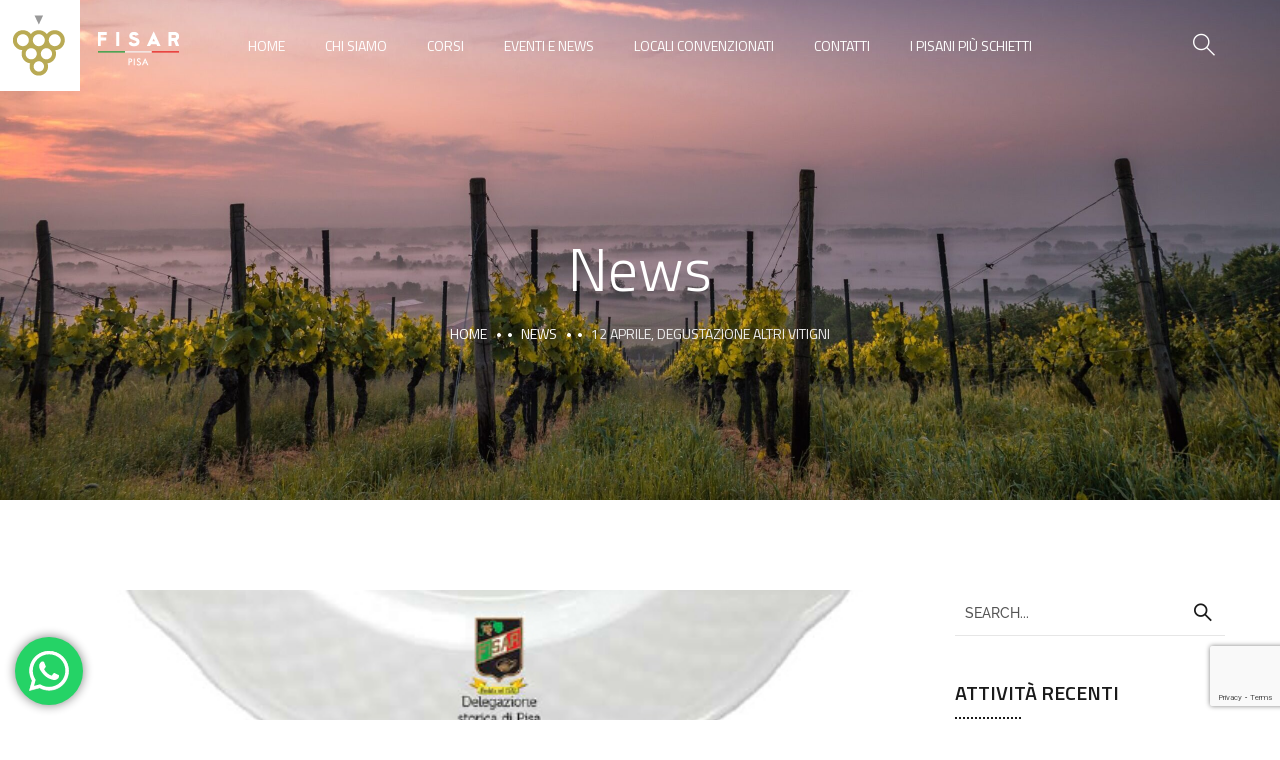

--- FILE ---
content_type: text/html; charset=utf-8
request_url: https://www.google.com/recaptcha/api2/anchor?ar=1&k=6LdkOT8aAAAAAG1rzal9WrlasbtncusDA_FTWcRb&co=aHR0cHM6Ly93d3cuZmlzYXJwaXNhLml0OjQ0Mw..&hl=en&v=PoyoqOPhxBO7pBk68S4YbpHZ&size=invisible&anchor-ms=20000&execute-ms=30000&cb=9pny5w2l1zk9
body_size: 48852
content:
<!DOCTYPE HTML><html dir="ltr" lang="en"><head><meta http-equiv="Content-Type" content="text/html; charset=UTF-8">
<meta http-equiv="X-UA-Compatible" content="IE=edge">
<title>reCAPTCHA</title>
<style type="text/css">
/* cyrillic-ext */
@font-face {
  font-family: 'Roboto';
  font-style: normal;
  font-weight: 400;
  font-stretch: 100%;
  src: url(//fonts.gstatic.com/s/roboto/v48/KFO7CnqEu92Fr1ME7kSn66aGLdTylUAMa3GUBHMdazTgWw.woff2) format('woff2');
  unicode-range: U+0460-052F, U+1C80-1C8A, U+20B4, U+2DE0-2DFF, U+A640-A69F, U+FE2E-FE2F;
}
/* cyrillic */
@font-face {
  font-family: 'Roboto';
  font-style: normal;
  font-weight: 400;
  font-stretch: 100%;
  src: url(//fonts.gstatic.com/s/roboto/v48/KFO7CnqEu92Fr1ME7kSn66aGLdTylUAMa3iUBHMdazTgWw.woff2) format('woff2');
  unicode-range: U+0301, U+0400-045F, U+0490-0491, U+04B0-04B1, U+2116;
}
/* greek-ext */
@font-face {
  font-family: 'Roboto';
  font-style: normal;
  font-weight: 400;
  font-stretch: 100%;
  src: url(//fonts.gstatic.com/s/roboto/v48/KFO7CnqEu92Fr1ME7kSn66aGLdTylUAMa3CUBHMdazTgWw.woff2) format('woff2');
  unicode-range: U+1F00-1FFF;
}
/* greek */
@font-face {
  font-family: 'Roboto';
  font-style: normal;
  font-weight: 400;
  font-stretch: 100%;
  src: url(//fonts.gstatic.com/s/roboto/v48/KFO7CnqEu92Fr1ME7kSn66aGLdTylUAMa3-UBHMdazTgWw.woff2) format('woff2');
  unicode-range: U+0370-0377, U+037A-037F, U+0384-038A, U+038C, U+038E-03A1, U+03A3-03FF;
}
/* math */
@font-face {
  font-family: 'Roboto';
  font-style: normal;
  font-weight: 400;
  font-stretch: 100%;
  src: url(//fonts.gstatic.com/s/roboto/v48/KFO7CnqEu92Fr1ME7kSn66aGLdTylUAMawCUBHMdazTgWw.woff2) format('woff2');
  unicode-range: U+0302-0303, U+0305, U+0307-0308, U+0310, U+0312, U+0315, U+031A, U+0326-0327, U+032C, U+032F-0330, U+0332-0333, U+0338, U+033A, U+0346, U+034D, U+0391-03A1, U+03A3-03A9, U+03B1-03C9, U+03D1, U+03D5-03D6, U+03F0-03F1, U+03F4-03F5, U+2016-2017, U+2034-2038, U+203C, U+2040, U+2043, U+2047, U+2050, U+2057, U+205F, U+2070-2071, U+2074-208E, U+2090-209C, U+20D0-20DC, U+20E1, U+20E5-20EF, U+2100-2112, U+2114-2115, U+2117-2121, U+2123-214F, U+2190, U+2192, U+2194-21AE, U+21B0-21E5, U+21F1-21F2, U+21F4-2211, U+2213-2214, U+2216-22FF, U+2308-230B, U+2310, U+2319, U+231C-2321, U+2336-237A, U+237C, U+2395, U+239B-23B7, U+23D0, U+23DC-23E1, U+2474-2475, U+25AF, U+25B3, U+25B7, U+25BD, U+25C1, U+25CA, U+25CC, U+25FB, U+266D-266F, U+27C0-27FF, U+2900-2AFF, U+2B0E-2B11, U+2B30-2B4C, U+2BFE, U+3030, U+FF5B, U+FF5D, U+1D400-1D7FF, U+1EE00-1EEFF;
}
/* symbols */
@font-face {
  font-family: 'Roboto';
  font-style: normal;
  font-weight: 400;
  font-stretch: 100%;
  src: url(//fonts.gstatic.com/s/roboto/v48/KFO7CnqEu92Fr1ME7kSn66aGLdTylUAMaxKUBHMdazTgWw.woff2) format('woff2');
  unicode-range: U+0001-000C, U+000E-001F, U+007F-009F, U+20DD-20E0, U+20E2-20E4, U+2150-218F, U+2190, U+2192, U+2194-2199, U+21AF, U+21E6-21F0, U+21F3, U+2218-2219, U+2299, U+22C4-22C6, U+2300-243F, U+2440-244A, U+2460-24FF, U+25A0-27BF, U+2800-28FF, U+2921-2922, U+2981, U+29BF, U+29EB, U+2B00-2BFF, U+4DC0-4DFF, U+FFF9-FFFB, U+10140-1018E, U+10190-1019C, U+101A0, U+101D0-101FD, U+102E0-102FB, U+10E60-10E7E, U+1D2C0-1D2D3, U+1D2E0-1D37F, U+1F000-1F0FF, U+1F100-1F1AD, U+1F1E6-1F1FF, U+1F30D-1F30F, U+1F315, U+1F31C, U+1F31E, U+1F320-1F32C, U+1F336, U+1F378, U+1F37D, U+1F382, U+1F393-1F39F, U+1F3A7-1F3A8, U+1F3AC-1F3AF, U+1F3C2, U+1F3C4-1F3C6, U+1F3CA-1F3CE, U+1F3D4-1F3E0, U+1F3ED, U+1F3F1-1F3F3, U+1F3F5-1F3F7, U+1F408, U+1F415, U+1F41F, U+1F426, U+1F43F, U+1F441-1F442, U+1F444, U+1F446-1F449, U+1F44C-1F44E, U+1F453, U+1F46A, U+1F47D, U+1F4A3, U+1F4B0, U+1F4B3, U+1F4B9, U+1F4BB, U+1F4BF, U+1F4C8-1F4CB, U+1F4D6, U+1F4DA, U+1F4DF, U+1F4E3-1F4E6, U+1F4EA-1F4ED, U+1F4F7, U+1F4F9-1F4FB, U+1F4FD-1F4FE, U+1F503, U+1F507-1F50B, U+1F50D, U+1F512-1F513, U+1F53E-1F54A, U+1F54F-1F5FA, U+1F610, U+1F650-1F67F, U+1F687, U+1F68D, U+1F691, U+1F694, U+1F698, U+1F6AD, U+1F6B2, U+1F6B9-1F6BA, U+1F6BC, U+1F6C6-1F6CF, U+1F6D3-1F6D7, U+1F6E0-1F6EA, U+1F6F0-1F6F3, U+1F6F7-1F6FC, U+1F700-1F7FF, U+1F800-1F80B, U+1F810-1F847, U+1F850-1F859, U+1F860-1F887, U+1F890-1F8AD, U+1F8B0-1F8BB, U+1F8C0-1F8C1, U+1F900-1F90B, U+1F93B, U+1F946, U+1F984, U+1F996, U+1F9E9, U+1FA00-1FA6F, U+1FA70-1FA7C, U+1FA80-1FA89, U+1FA8F-1FAC6, U+1FACE-1FADC, U+1FADF-1FAE9, U+1FAF0-1FAF8, U+1FB00-1FBFF;
}
/* vietnamese */
@font-face {
  font-family: 'Roboto';
  font-style: normal;
  font-weight: 400;
  font-stretch: 100%;
  src: url(//fonts.gstatic.com/s/roboto/v48/KFO7CnqEu92Fr1ME7kSn66aGLdTylUAMa3OUBHMdazTgWw.woff2) format('woff2');
  unicode-range: U+0102-0103, U+0110-0111, U+0128-0129, U+0168-0169, U+01A0-01A1, U+01AF-01B0, U+0300-0301, U+0303-0304, U+0308-0309, U+0323, U+0329, U+1EA0-1EF9, U+20AB;
}
/* latin-ext */
@font-face {
  font-family: 'Roboto';
  font-style: normal;
  font-weight: 400;
  font-stretch: 100%;
  src: url(//fonts.gstatic.com/s/roboto/v48/KFO7CnqEu92Fr1ME7kSn66aGLdTylUAMa3KUBHMdazTgWw.woff2) format('woff2');
  unicode-range: U+0100-02BA, U+02BD-02C5, U+02C7-02CC, U+02CE-02D7, U+02DD-02FF, U+0304, U+0308, U+0329, U+1D00-1DBF, U+1E00-1E9F, U+1EF2-1EFF, U+2020, U+20A0-20AB, U+20AD-20C0, U+2113, U+2C60-2C7F, U+A720-A7FF;
}
/* latin */
@font-face {
  font-family: 'Roboto';
  font-style: normal;
  font-weight: 400;
  font-stretch: 100%;
  src: url(//fonts.gstatic.com/s/roboto/v48/KFO7CnqEu92Fr1ME7kSn66aGLdTylUAMa3yUBHMdazQ.woff2) format('woff2');
  unicode-range: U+0000-00FF, U+0131, U+0152-0153, U+02BB-02BC, U+02C6, U+02DA, U+02DC, U+0304, U+0308, U+0329, U+2000-206F, U+20AC, U+2122, U+2191, U+2193, U+2212, U+2215, U+FEFF, U+FFFD;
}
/* cyrillic-ext */
@font-face {
  font-family: 'Roboto';
  font-style: normal;
  font-weight: 500;
  font-stretch: 100%;
  src: url(//fonts.gstatic.com/s/roboto/v48/KFO7CnqEu92Fr1ME7kSn66aGLdTylUAMa3GUBHMdazTgWw.woff2) format('woff2');
  unicode-range: U+0460-052F, U+1C80-1C8A, U+20B4, U+2DE0-2DFF, U+A640-A69F, U+FE2E-FE2F;
}
/* cyrillic */
@font-face {
  font-family: 'Roboto';
  font-style: normal;
  font-weight: 500;
  font-stretch: 100%;
  src: url(//fonts.gstatic.com/s/roboto/v48/KFO7CnqEu92Fr1ME7kSn66aGLdTylUAMa3iUBHMdazTgWw.woff2) format('woff2');
  unicode-range: U+0301, U+0400-045F, U+0490-0491, U+04B0-04B1, U+2116;
}
/* greek-ext */
@font-face {
  font-family: 'Roboto';
  font-style: normal;
  font-weight: 500;
  font-stretch: 100%;
  src: url(//fonts.gstatic.com/s/roboto/v48/KFO7CnqEu92Fr1ME7kSn66aGLdTylUAMa3CUBHMdazTgWw.woff2) format('woff2');
  unicode-range: U+1F00-1FFF;
}
/* greek */
@font-face {
  font-family: 'Roboto';
  font-style: normal;
  font-weight: 500;
  font-stretch: 100%;
  src: url(//fonts.gstatic.com/s/roboto/v48/KFO7CnqEu92Fr1ME7kSn66aGLdTylUAMa3-UBHMdazTgWw.woff2) format('woff2');
  unicode-range: U+0370-0377, U+037A-037F, U+0384-038A, U+038C, U+038E-03A1, U+03A3-03FF;
}
/* math */
@font-face {
  font-family: 'Roboto';
  font-style: normal;
  font-weight: 500;
  font-stretch: 100%;
  src: url(//fonts.gstatic.com/s/roboto/v48/KFO7CnqEu92Fr1ME7kSn66aGLdTylUAMawCUBHMdazTgWw.woff2) format('woff2');
  unicode-range: U+0302-0303, U+0305, U+0307-0308, U+0310, U+0312, U+0315, U+031A, U+0326-0327, U+032C, U+032F-0330, U+0332-0333, U+0338, U+033A, U+0346, U+034D, U+0391-03A1, U+03A3-03A9, U+03B1-03C9, U+03D1, U+03D5-03D6, U+03F0-03F1, U+03F4-03F5, U+2016-2017, U+2034-2038, U+203C, U+2040, U+2043, U+2047, U+2050, U+2057, U+205F, U+2070-2071, U+2074-208E, U+2090-209C, U+20D0-20DC, U+20E1, U+20E5-20EF, U+2100-2112, U+2114-2115, U+2117-2121, U+2123-214F, U+2190, U+2192, U+2194-21AE, U+21B0-21E5, U+21F1-21F2, U+21F4-2211, U+2213-2214, U+2216-22FF, U+2308-230B, U+2310, U+2319, U+231C-2321, U+2336-237A, U+237C, U+2395, U+239B-23B7, U+23D0, U+23DC-23E1, U+2474-2475, U+25AF, U+25B3, U+25B7, U+25BD, U+25C1, U+25CA, U+25CC, U+25FB, U+266D-266F, U+27C0-27FF, U+2900-2AFF, U+2B0E-2B11, U+2B30-2B4C, U+2BFE, U+3030, U+FF5B, U+FF5D, U+1D400-1D7FF, U+1EE00-1EEFF;
}
/* symbols */
@font-face {
  font-family: 'Roboto';
  font-style: normal;
  font-weight: 500;
  font-stretch: 100%;
  src: url(//fonts.gstatic.com/s/roboto/v48/KFO7CnqEu92Fr1ME7kSn66aGLdTylUAMaxKUBHMdazTgWw.woff2) format('woff2');
  unicode-range: U+0001-000C, U+000E-001F, U+007F-009F, U+20DD-20E0, U+20E2-20E4, U+2150-218F, U+2190, U+2192, U+2194-2199, U+21AF, U+21E6-21F0, U+21F3, U+2218-2219, U+2299, U+22C4-22C6, U+2300-243F, U+2440-244A, U+2460-24FF, U+25A0-27BF, U+2800-28FF, U+2921-2922, U+2981, U+29BF, U+29EB, U+2B00-2BFF, U+4DC0-4DFF, U+FFF9-FFFB, U+10140-1018E, U+10190-1019C, U+101A0, U+101D0-101FD, U+102E0-102FB, U+10E60-10E7E, U+1D2C0-1D2D3, U+1D2E0-1D37F, U+1F000-1F0FF, U+1F100-1F1AD, U+1F1E6-1F1FF, U+1F30D-1F30F, U+1F315, U+1F31C, U+1F31E, U+1F320-1F32C, U+1F336, U+1F378, U+1F37D, U+1F382, U+1F393-1F39F, U+1F3A7-1F3A8, U+1F3AC-1F3AF, U+1F3C2, U+1F3C4-1F3C6, U+1F3CA-1F3CE, U+1F3D4-1F3E0, U+1F3ED, U+1F3F1-1F3F3, U+1F3F5-1F3F7, U+1F408, U+1F415, U+1F41F, U+1F426, U+1F43F, U+1F441-1F442, U+1F444, U+1F446-1F449, U+1F44C-1F44E, U+1F453, U+1F46A, U+1F47D, U+1F4A3, U+1F4B0, U+1F4B3, U+1F4B9, U+1F4BB, U+1F4BF, U+1F4C8-1F4CB, U+1F4D6, U+1F4DA, U+1F4DF, U+1F4E3-1F4E6, U+1F4EA-1F4ED, U+1F4F7, U+1F4F9-1F4FB, U+1F4FD-1F4FE, U+1F503, U+1F507-1F50B, U+1F50D, U+1F512-1F513, U+1F53E-1F54A, U+1F54F-1F5FA, U+1F610, U+1F650-1F67F, U+1F687, U+1F68D, U+1F691, U+1F694, U+1F698, U+1F6AD, U+1F6B2, U+1F6B9-1F6BA, U+1F6BC, U+1F6C6-1F6CF, U+1F6D3-1F6D7, U+1F6E0-1F6EA, U+1F6F0-1F6F3, U+1F6F7-1F6FC, U+1F700-1F7FF, U+1F800-1F80B, U+1F810-1F847, U+1F850-1F859, U+1F860-1F887, U+1F890-1F8AD, U+1F8B0-1F8BB, U+1F8C0-1F8C1, U+1F900-1F90B, U+1F93B, U+1F946, U+1F984, U+1F996, U+1F9E9, U+1FA00-1FA6F, U+1FA70-1FA7C, U+1FA80-1FA89, U+1FA8F-1FAC6, U+1FACE-1FADC, U+1FADF-1FAE9, U+1FAF0-1FAF8, U+1FB00-1FBFF;
}
/* vietnamese */
@font-face {
  font-family: 'Roboto';
  font-style: normal;
  font-weight: 500;
  font-stretch: 100%;
  src: url(//fonts.gstatic.com/s/roboto/v48/KFO7CnqEu92Fr1ME7kSn66aGLdTylUAMa3OUBHMdazTgWw.woff2) format('woff2');
  unicode-range: U+0102-0103, U+0110-0111, U+0128-0129, U+0168-0169, U+01A0-01A1, U+01AF-01B0, U+0300-0301, U+0303-0304, U+0308-0309, U+0323, U+0329, U+1EA0-1EF9, U+20AB;
}
/* latin-ext */
@font-face {
  font-family: 'Roboto';
  font-style: normal;
  font-weight: 500;
  font-stretch: 100%;
  src: url(//fonts.gstatic.com/s/roboto/v48/KFO7CnqEu92Fr1ME7kSn66aGLdTylUAMa3KUBHMdazTgWw.woff2) format('woff2');
  unicode-range: U+0100-02BA, U+02BD-02C5, U+02C7-02CC, U+02CE-02D7, U+02DD-02FF, U+0304, U+0308, U+0329, U+1D00-1DBF, U+1E00-1E9F, U+1EF2-1EFF, U+2020, U+20A0-20AB, U+20AD-20C0, U+2113, U+2C60-2C7F, U+A720-A7FF;
}
/* latin */
@font-face {
  font-family: 'Roboto';
  font-style: normal;
  font-weight: 500;
  font-stretch: 100%;
  src: url(//fonts.gstatic.com/s/roboto/v48/KFO7CnqEu92Fr1ME7kSn66aGLdTylUAMa3yUBHMdazQ.woff2) format('woff2');
  unicode-range: U+0000-00FF, U+0131, U+0152-0153, U+02BB-02BC, U+02C6, U+02DA, U+02DC, U+0304, U+0308, U+0329, U+2000-206F, U+20AC, U+2122, U+2191, U+2193, U+2212, U+2215, U+FEFF, U+FFFD;
}
/* cyrillic-ext */
@font-face {
  font-family: 'Roboto';
  font-style: normal;
  font-weight: 900;
  font-stretch: 100%;
  src: url(//fonts.gstatic.com/s/roboto/v48/KFO7CnqEu92Fr1ME7kSn66aGLdTylUAMa3GUBHMdazTgWw.woff2) format('woff2');
  unicode-range: U+0460-052F, U+1C80-1C8A, U+20B4, U+2DE0-2DFF, U+A640-A69F, U+FE2E-FE2F;
}
/* cyrillic */
@font-face {
  font-family: 'Roboto';
  font-style: normal;
  font-weight: 900;
  font-stretch: 100%;
  src: url(//fonts.gstatic.com/s/roboto/v48/KFO7CnqEu92Fr1ME7kSn66aGLdTylUAMa3iUBHMdazTgWw.woff2) format('woff2');
  unicode-range: U+0301, U+0400-045F, U+0490-0491, U+04B0-04B1, U+2116;
}
/* greek-ext */
@font-face {
  font-family: 'Roboto';
  font-style: normal;
  font-weight: 900;
  font-stretch: 100%;
  src: url(//fonts.gstatic.com/s/roboto/v48/KFO7CnqEu92Fr1ME7kSn66aGLdTylUAMa3CUBHMdazTgWw.woff2) format('woff2');
  unicode-range: U+1F00-1FFF;
}
/* greek */
@font-face {
  font-family: 'Roboto';
  font-style: normal;
  font-weight: 900;
  font-stretch: 100%;
  src: url(//fonts.gstatic.com/s/roboto/v48/KFO7CnqEu92Fr1ME7kSn66aGLdTylUAMa3-UBHMdazTgWw.woff2) format('woff2');
  unicode-range: U+0370-0377, U+037A-037F, U+0384-038A, U+038C, U+038E-03A1, U+03A3-03FF;
}
/* math */
@font-face {
  font-family: 'Roboto';
  font-style: normal;
  font-weight: 900;
  font-stretch: 100%;
  src: url(//fonts.gstatic.com/s/roboto/v48/KFO7CnqEu92Fr1ME7kSn66aGLdTylUAMawCUBHMdazTgWw.woff2) format('woff2');
  unicode-range: U+0302-0303, U+0305, U+0307-0308, U+0310, U+0312, U+0315, U+031A, U+0326-0327, U+032C, U+032F-0330, U+0332-0333, U+0338, U+033A, U+0346, U+034D, U+0391-03A1, U+03A3-03A9, U+03B1-03C9, U+03D1, U+03D5-03D6, U+03F0-03F1, U+03F4-03F5, U+2016-2017, U+2034-2038, U+203C, U+2040, U+2043, U+2047, U+2050, U+2057, U+205F, U+2070-2071, U+2074-208E, U+2090-209C, U+20D0-20DC, U+20E1, U+20E5-20EF, U+2100-2112, U+2114-2115, U+2117-2121, U+2123-214F, U+2190, U+2192, U+2194-21AE, U+21B0-21E5, U+21F1-21F2, U+21F4-2211, U+2213-2214, U+2216-22FF, U+2308-230B, U+2310, U+2319, U+231C-2321, U+2336-237A, U+237C, U+2395, U+239B-23B7, U+23D0, U+23DC-23E1, U+2474-2475, U+25AF, U+25B3, U+25B7, U+25BD, U+25C1, U+25CA, U+25CC, U+25FB, U+266D-266F, U+27C0-27FF, U+2900-2AFF, U+2B0E-2B11, U+2B30-2B4C, U+2BFE, U+3030, U+FF5B, U+FF5D, U+1D400-1D7FF, U+1EE00-1EEFF;
}
/* symbols */
@font-face {
  font-family: 'Roboto';
  font-style: normal;
  font-weight: 900;
  font-stretch: 100%;
  src: url(//fonts.gstatic.com/s/roboto/v48/KFO7CnqEu92Fr1ME7kSn66aGLdTylUAMaxKUBHMdazTgWw.woff2) format('woff2');
  unicode-range: U+0001-000C, U+000E-001F, U+007F-009F, U+20DD-20E0, U+20E2-20E4, U+2150-218F, U+2190, U+2192, U+2194-2199, U+21AF, U+21E6-21F0, U+21F3, U+2218-2219, U+2299, U+22C4-22C6, U+2300-243F, U+2440-244A, U+2460-24FF, U+25A0-27BF, U+2800-28FF, U+2921-2922, U+2981, U+29BF, U+29EB, U+2B00-2BFF, U+4DC0-4DFF, U+FFF9-FFFB, U+10140-1018E, U+10190-1019C, U+101A0, U+101D0-101FD, U+102E0-102FB, U+10E60-10E7E, U+1D2C0-1D2D3, U+1D2E0-1D37F, U+1F000-1F0FF, U+1F100-1F1AD, U+1F1E6-1F1FF, U+1F30D-1F30F, U+1F315, U+1F31C, U+1F31E, U+1F320-1F32C, U+1F336, U+1F378, U+1F37D, U+1F382, U+1F393-1F39F, U+1F3A7-1F3A8, U+1F3AC-1F3AF, U+1F3C2, U+1F3C4-1F3C6, U+1F3CA-1F3CE, U+1F3D4-1F3E0, U+1F3ED, U+1F3F1-1F3F3, U+1F3F5-1F3F7, U+1F408, U+1F415, U+1F41F, U+1F426, U+1F43F, U+1F441-1F442, U+1F444, U+1F446-1F449, U+1F44C-1F44E, U+1F453, U+1F46A, U+1F47D, U+1F4A3, U+1F4B0, U+1F4B3, U+1F4B9, U+1F4BB, U+1F4BF, U+1F4C8-1F4CB, U+1F4D6, U+1F4DA, U+1F4DF, U+1F4E3-1F4E6, U+1F4EA-1F4ED, U+1F4F7, U+1F4F9-1F4FB, U+1F4FD-1F4FE, U+1F503, U+1F507-1F50B, U+1F50D, U+1F512-1F513, U+1F53E-1F54A, U+1F54F-1F5FA, U+1F610, U+1F650-1F67F, U+1F687, U+1F68D, U+1F691, U+1F694, U+1F698, U+1F6AD, U+1F6B2, U+1F6B9-1F6BA, U+1F6BC, U+1F6C6-1F6CF, U+1F6D3-1F6D7, U+1F6E0-1F6EA, U+1F6F0-1F6F3, U+1F6F7-1F6FC, U+1F700-1F7FF, U+1F800-1F80B, U+1F810-1F847, U+1F850-1F859, U+1F860-1F887, U+1F890-1F8AD, U+1F8B0-1F8BB, U+1F8C0-1F8C1, U+1F900-1F90B, U+1F93B, U+1F946, U+1F984, U+1F996, U+1F9E9, U+1FA00-1FA6F, U+1FA70-1FA7C, U+1FA80-1FA89, U+1FA8F-1FAC6, U+1FACE-1FADC, U+1FADF-1FAE9, U+1FAF0-1FAF8, U+1FB00-1FBFF;
}
/* vietnamese */
@font-face {
  font-family: 'Roboto';
  font-style: normal;
  font-weight: 900;
  font-stretch: 100%;
  src: url(//fonts.gstatic.com/s/roboto/v48/KFO7CnqEu92Fr1ME7kSn66aGLdTylUAMa3OUBHMdazTgWw.woff2) format('woff2');
  unicode-range: U+0102-0103, U+0110-0111, U+0128-0129, U+0168-0169, U+01A0-01A1, U+01AF-01B0, U+0300-0301, U+0303-0304, U+0308-0309, U+0323, U+0329, U+1EA0-1EF9, U+20AB;
}
/* latin-ext */
@font-face {
  font-family: 'Roboto';
  font-style: normal;
  font-weight: 900;
  font-stretch: 100%;
  src: url(//fonts.gstatic.com/s/roboto/v48/KFO7CnqEu92Fr1ME7kSn66aGLdTylUAMa3KUBHMdazTgWw.woff2) format('woff2');
  unicode-range: U+0100-02BA, U+02BD-02C5, U+02C7-02CC, U+02CE-02D7, U+02DD-02FF, U+0304, U+0308, U+0329, U+1D00-1DBF, U+1E00-1E9F, U+1EF2-1EFF, U+2020, U+20A0-20AB, U+20AD-20C0, U+2113, U+2C60-2C7F, U+A720-A7FF;
}
/* latin */
@font-face {
  font-family: 'Roboto';
  font-style: normal;
  font-weight: 900;
  font-stretch: 100%;
  src: url(//fonts.gstatic.com/s/roboto/v48/KFO7CnqEu92Fr1ME7kSn66aGLdTylUAMa3yUBHMdazQ.woff2) format('woff2');
  unicode-range: U+0000-00FF, U+0131, U+0152-0153, U+02BB-02BC, U+02C6, U+02DA, U+02DC, U+0304, U+0308, U+0329, U+2000-206F, U+20AC, U+2122, U+2191, U+2193, U+2212, U+2215, U+FEFF, U+FFFD;
}

</style>
<link rel="stylesheet" type="text/css" href="https://www.gstatic.com/recaptcha/releases/PoyoqOPhxBO7pBk68S4YbpHZ/styles__ltr.css">
<script nonce="Vf41tzC0dNIePiOyJ6YKzQ" type="text/javascript">window['__recaptcha_api'] = 'https://www.google.com/recaptcha/api2/';</script>
<script type="text/javascript" src="https://www.gstatic.com/recaptcha/releases/PoyoqOPhxBO7pBk68S4YbpHZ/recaptcha__en.js" nonce="Vf41tzC0dNIePiOyJ6YKzQ">
      
    </script></head>
<body><div id="rc-anchor-alert" class="rc-anchor-alert"></div>
<input type="hidden" id="recaptcha-token" value="[base64]">
<script type="text/javascript" nonce="Vf41tzC0dNIePiOyJ6YKzQ">
      recaptcha.anchor.Main.init("[\x22ainput\x22,[\x22bgdata\x22,\x22\x22,\[base64]/[base64]/[base64]/[base64]/[base64]/[base64]/[base64]/[base64]/[base64]/[base64]\\u003d\x22,\[base64]\x22,\x22w5xbw5/Ct0nCvkEVOCjDpsKAf8KKw6U7w6jDkWDDk2kXw5LCrEfCkMOKKFEaBgJIQljDg0V8wq7Dh1vDp8O+w7rDmhfDhMO2W8Kywp7CicOwAMOIJRjDnzQiXMOVXEzDmMOSU8KMKcKcw5/CjMKwwrgQwpTCk1vChjxUUWtMf37DkUnDqMOuR8OAw67CosKgwrXCsMOGwoV7aXYLMiM7WHcOScOEwoHCpzXDnVsDwrl7w4bDpsKhw6AWw4fCi8KReSkhw5gBZ8KlQCzDiMOfGMK7ahlSw7jDpSbDr8KuanMrEcOCwpLDlxUwwrbDpMOxw75sw7jCtCJ/CcK9e8OHAmLDs8KWRUR8wrkGcMOIK1vDtFh0wqMzwpQnwpFWZijCrjjChmHDtSrDoWvDgcODNx1reDMswrvDvmwkw6DCkMO5w5QNwo3DnsOhYEohw7xwwrV3bsKRKlnCsF3DusKMdE9CF0zDksK3ciLCrnslw4E5w6oqNhE/BU7CpMKpR0PCrcK1RcKldcO1wqVTacKOblgDw4HDpWDDjgwxw68PRTtIw6tjwrXDmE/DmQsSFEVKw4HDu8KDw40xwoc2FMKewqMvwrTCucO2w7vDugbDgsOIw5nCjlICCRXCrcOSw4RTbMO7w4Zpw7PCsSV0w7VdR1d/OMOJwrVLwoDCnMKOw4pufcK1OcObfMKDInxyw54Xw4/CrsOrw6vCoXrCtFxoaVoow4rCtA8Jw69uDcKbwqB4TMOIORVKeFAkUsKgwqrCgCEVKMKmwoxjSsOoAcKAwoDDrEEyw5/[base64]/[base64]/[base64]/wpRlwpZZaMOsFlwPWAEcw5ZcJzTDr8KYcMOWwqTDkMKbwrdRBw/DqkbDh39CelvDpcOba8KJwqUcQMKSIMKMRMKBw4cdTy8odgfCi8KEw7Qyw6TChMKgwoxrwo1cw4NZPsKsw496dcOmw4B/KUfDtj5WcWvCl1vDlhR+w5DClh7Du8Kfw5XCnT0bTsKqC3IYasOkdcOCwovCiMOzw7Uzw4bCksOOT2vDsl1EwqTDp3FiO8KWwqBewqjCmQfCm1d9fGEgw6fDicOdw5FZwrk5wojDhcKMHGzDhsOtwr0nwrlxC8KbQyLCtsO1wpfCu8OQwqzDg08Kw7fDoAs/wrI9WAHCrcOJDzcSHDBlIsOeF8KhBmJaZMKSw77CqTVDwq0NR2zDq0F0w5vCgnbDs8KHKzVbw7nCtWh6woPCiD1DW13DjjzCkjrCncOxwp7Do8O+XVzDpi3DpMOIJzVlw6jCrlp0wo4WScKSMcOoaTZ0wq1SVMKjIFIMwp8qwovDq8K7OsONWT/CkyHCu3PDkUbDscOCw4/DocOzwoJOMsOxGwVZTXoPMSfCnm3ClgfCr3TDrVw/BsKVPsKRwobClDXDm1DDscKNSk/DgMKDM8Olwr/DoMKGeMOMP8KIw5k1EUkJw4nDvETCmsKQw5bCqhvCo1bDhQtGw4fCiMOZwqU/QcKkw4/CmSTDgsO6EAjDmMOAwpIadgUOK8O/NWVww7t+RsOEwqLCicKyDMKhw7nDoMKZwpLCnDpTwqZCwrA6w6rClcOReW7Ct3jCq8KFdhUqwqhRw41iPMK2cwkYwrDCgMO+w5k7ASV+YcKES8KEeMKvWRYew5R9w5FvQsK5fMOKAcODU8OHw4JNw7DClMKLw6PCm34WLMOxw7cqw43Co8KWwp0Ywo1nBlZ8TsOfw78/w7oAEgLCrHrDl8OFCzfDl8Oqwq7CqRrCgBAJTQlfWFHDnm7CisKpQjVbw63DvsKIBDIIK8OrB1cPwq5sw6FxOsO7wobCoxQNwqkwLlHDjTPDksOiw5cyPcONb8O6wogHSAzDuMKTwq/DvsKMwrDCo8K+IhnCk8K1RsKjw4kAUGFvHwnCtMKvw6LDo8KvwrzDpW4vWVZ/fiLCu8K4YMOuVMKGw77DuMOYwqhXacOdcsK7w6vDhcOJwr7CjCURJsKXLAgWFMKsw7QUR8KwVcKNw7HCoMK+VR8qNizDisK3fsKUPEwqfVTDscOcPEVfH182wogxw68kJsKNwp9gw4LCsgVmMnLCrMO/w7o9wp0mGREGw63DisKIGsKfbSbCssOTw6/DmsOxwrrDrsKawp/CjxjDmsK9wpUrwo7Co8KdLyPCoylcKcKpwpTDv8KIw5kow45wDMO8w7tVAMOQb8OMwqbDigkiwrXDg8KDdMKawoZrHwITwpVowqnCgMO1wqPCiC/CtMO4ZRHDjMO1wqzDrUUUw45YwrBtTcKkw5wCwqHCriMsBQl5wo7DumzDpHkawr4KwqLDo8K7KcKhw6kjw59sf8ONw5N7wpgQw6zDjBTCv8Ksw5J/PHp2woBLIRzDg0zDoXlyGAtGw7xtFzNQwrNjfcOieMKGw7TCqWnCrcKNwo3Dq8KUwrtafy3Cpk1IwqgbYsODwoXCuEN2L37CocKWMcOyACYEw6zCmE/Cq2VqwoFkwqPDhsOdampEI0gOMcOFXsO7fcKTw7/ClcOzwrAwwpk6eUfCq8OtInQ4wr/Dp8KGVXYwRMK/K1/Co3UrwoMHMsOvw4cMwr9MBnBvXDpgwrcRLcKiwqvDmRsPIwjChsKME2bClsOtwop+J0QyLw/DijHCsMKfw6DClMKCAMOEwp8QwqLChcOIE8OxacKxGkt3wqhYDsOGwphXw6nCsHTCgcKDN8K1wqTDg2bDplHCmcKPZEp6wr0FdSfCl1TCnTDCoMKtAgRNwoHDhG/Ct8Odwr3DtcKTIygfUMKawqfCnTLDv8KNH0xww4Uowo/[base64]/CpsKQN8KZw6Edw6ULw5hwSWInwrnCisORw7/Ds2clw5phwoFew6crwrPDqEHCoirDscKjZDDCqMOVVVjCqsKvEW/DmMONcV1JRXN4wpTDvgk6wqQEw7Ziw4Q4w5YOQRjCkEIkF8Ocw7vCgMOMZcK7eADDoEMRw7Q7w5DCjMOacUlzw57DjsO2ETfDmcKvw4LDqW/[base64]/w5TDlX4xwoQvUMOvw7vCisOueMKAw5vCmVrCpGZew782wqLDgsOYw645JsKjw77Dt8Klw7QRN8KtXsOZKkTCvT7Ci8K3w75ue8O5C8Kvw40HDMKCw5/CpHotw73DuHnDnkE6Sztzwr4EZMKgw53DplDDicKKwqPDvi0IKsOzQsK3Fl/DtxvCogMoLiPDmUxbaMOHKy7DhMObwrV4Uk3Dik7CkDLDnsOUOMKIEMKnw63Dn8O1wqQjIFRLwo7DqsOdAsOccwM3w5ZAw6nDqS9bw4fCicOBw73DpcOsw69NC3hoQMO7Y8Krw77Cm8KnMy/DkcKIw4UhdcK5wpREw5QNw5LCpMORHsK2JlM0d8KwchnCkcKSN2J7wrcnwq1pecOqRsKIf0tnw7gFw6rCrsKeYSXDrMKLwrnCo1MDH8OvTEUxGMO2OBTCgsKjeMKtQsKcLk3DggTCqsKhfX4cRyxdw7QlVgFCw5rCugfClRHDhw/CnC9INsODAnsPw40vwrzDmcKfw6DDusKdcQZuw7bDvQhWw7AGXWRlWCfCnzvCnHnDocOuwpBgw57DqMOdw6dbAhYhXMODw7DClBjCrWbCvsO/Y8KIwpDDlnnCusK8B8KWw4ILQyQPVcO+w4BwBRDDl8OiIMK4w6zDiHE/fjjCszUFwp9Bw5bDj1TDnwoSwqnDjMKlw4IywpjChEU+CcOec2Y5wpV+HsK9IAjCnsKPUTTDulgcwo1PbsKcD8OMw6tjXsKAfTvCnEwKwqMnwrgtXARND8KyVcKUw4p/[base64]/ClMOTw6pGw6w/em7CkSTCmMKjwovCtsOAwoDDjcKEwrLCsHTDlyU2DTDCmAI1w4vDlMOZN390MCdww4jCkMOgw4E/bcOHTcOOImsHwqvDocO2w5vCosO+Y2vDm8Ozwp4ow6HCizJtUMKkw6IxAT/[base64]/Cmj4KDsK1w6DCiMKUw5zDkFbChMKWLlYJw58nKMKkw4FTMnfCq0PCnXAtwr7DswzDrFfCq8KiWsOQwqN1wprClFvCmEXDucKaCAXDisOJbcK4w6/DinVtDFfCgsOTeg7Cu3k/w6HDk8Kne1vDtcO/w5oAwqYPE8KrCsKWJCjCllbDlz0xw7UDalXCh8OKw6LCtcOBwqPCgsOVw5h2w7Eiwp7DpcKzw5vDncOZwqcEw6PCpRTCmnlSw63DkcKxw5rDi8OTwrnDg8KvK2DCjsKtJlJVLsK2csO/G1TDoMOWw6xrw4/DpsOOwp3DkUpvWMKoQMKdw7bDssO+KDXCkEBFw7PDlsOhwpnDv8OQw5Qlw6cXw6fDlcOIw6jCksKeQMOzHRzDjcK6UsK8DW/ChMOjGHLDicOOV2zDhcKJTcOmZMKRwoEFw61LwrJlwrHCvRLCmsOICMKDw7PDuivDgQc+OTrCuVlPQULDpiTCsmjDsS/DtsOHw65jw7rCmMOHwqJzw6Z4bC85w5F0TsO0a8ONCMKNwpdfw6wdw6PDiB7DqsKxEMKFw77CoMKDw7plSmbCtj7CucOrw6jDnnoESn4Gwok0VcOOw6FrTMKjwq9awpEKWsO3EFZKwq/[base64]/[base64]/MMKIw4LClMOxwpTDgsKHwqJDw6dSwoPDg8KnYsOJw4zCs07CusOYJ3bDgcO0wpA2FCbCmsKAAsO0WMKZw5PDpcKHRBXCvX7Cq8KAw5sHwqd1w7NQfl45AEhrwpbCsBjDtyNKdzdow6QufygBIcOlJ1F8w4QMLAwowqkDdcKyNMKiRz7DlEvDlMKWw7/DlR3CpcOLEwopWUnCgsK5w77DgMKNb8OnK8Oaw4XCg2XDjsKJGkXCjcKKOsOewqPDscO4RDnCuiXDi3fDvsKBWMO1csOxVMOqwowtMMOnwrrCi8OcVTPCoQIKwoHCqXo4wqJUw4nDo8K0w6ABdsOyw5vDsUnDtnzDvMKhN21RUsObw7rDt8K0OWhlw4zCqMOXwrF/LsOyw4vDjlZew5zDghNwwpXCiS18wp0MBcO8wpAZw4UvdMK7ZiLCgwtfKMKfwo/DksOrw7bDisK2w7MkQmzCssOZwqzDgBcRVcKFw7AkFMKaw55leMKEw6zCgVBKw7tDwrLDiD9JecOlwrPDjcOccMKkwpjDjMO5eMOKwprDhDd1QjIZdg7CjcONw4VdOMORCRd0w63DqmfDv03DiFUEZcK/w7sBUsKQwqovw4vDgsOsNybDj8O6ZiHCmkzClMOdJ8Kaw4/Cl3QxwobCj8Ofw7zDsMKXwo/[base64]/[base64]/DhsOiw5/Cpk/CkXo0RRgiwqQqLEwVwo/[base64]/w7QheXUcw6zDpMKnXMOCw4JEeSLCgcO/WcK1w5LCgMOUw7VlA8O/wqzCuMO+RMK6RTHDvsOawoHCnxbDvTzCicKmwqnCmMOyQsOhwpHDg8O/d3zCknvCoHbDtMO4wrwdwobCijV7wo9CwrVUTcK7wq3Cr0nDk8KJPcKKGmxCOsK8MCfCvMKXOBVpI8KfDcK1w6NHwpPCjTZiHsKdwo8NbTvDjMKtw7rDvcKqwp0jw7fCvUJrYMKdw6IzXx7Dm8OZHcKDwqTCqMK/bcOKbMKbwoJLT3UqwpbDrxkOYcOLwp/Cmh0xRcK2wo5Iwo8lATEww69zPj8Hwq1zw5oUUQNPwpPDo8OrwqwHwqdqLRvDk8O1ASHDpcKhF8OEw4XDvjEyU8K8wp5swoEXwpRbwpECGmLDkzLDkMK2GsOGw58uZ8O3wrbCksKCw60gwpoGEyUMwqbCpcOzFgFTfVPCpcOmw75gw4VveT8Ywq/CtcO6wovCjHHCicORw4waA8OVG34mAxg+w6zDjHfCnsOKbMOzwpQrw5dhwq1sVWLCmmFNJmR4WE/DmQXCpsOIwoYLwqbChsOmeMKIw5J0w4PDlFfDhBzDqzVuZF5nI8OQM2lxwqbDrQ9bDMOKwrV6WkXDsyBqw4kPw7J2IzvCsTgsw5LClcOCwp1wTsKow78Qfh/[base64]/Fj1Vwq3DkMKjJ0DDt3LCqgFCEsOWw5hHG8OhX2BUwo3DjB1wfMK1U8KYwoDDmMOICMKBwq3DnxfCscOHFUorchIYaW7DhWPDpsKKAcKTA8O3Vn7DlGMtMgU6AcOow6c9w67CpCZXBkhNE8OAwrxhQ3hcbQhgwpN8wpk2MFABC8KOw6sKwrkUb0p4LHR/KAbCkcO4M3UFwoHDs8K0F8K8U3rDuAbCtUgfSQDCu8KBXMKUS8OZwq3DiVnDiRdmw4DDjirCo8Kdw7cVVMOEw5NxwqcRwpHDsMOmw6TCicKcZMOKDQFSRMKTByc1Y8KfwqPDtgzCvcKIwrTDi8OJVTzCmAFrWMOlD37CqcOfBcKWRl/CtsK1ecKDKMOZwrbCvTtew5ctwr3CicOLw41edljDucO9w7wkOxptw4VJJcOueCjCocOgUXY5wp7ChXgcacOIPm7CjsOlw4/Cj1zCgHDCsMKgwqLChlRUQ8KUHT3Co2bDgMO3w552wqrCu8OTw7IkT0LDgilHwrgMH8KgN3dMDsK+wocOHsO6wq/DvcKVb3PCssKnw6LCoz7DicKWw7XCg8Kzwo8Wwq9kUEZKwrHClwdlL8Klw7vCicKid8O5w5TDi8Kywo5JTVl+PcK5asOHw5NAP8OiE8KUEMOYw4DCqWzCpGvCusKJw7DCvcOdwrteOMKrwr7Dl3ERXjDChCUxw7Q2wpN7wr/CvUzCvcO7w6zDv093wrfCusOrAXDCjsOqwolmw6nCjw9Kwo9yw4ggw6lJw7/DqsOrFMOGw7s6wpV7CsK6C8OQEjvDm1nDgcOya8K8XcOswrNbw49HLcOJw4E8wppuw5oWOMK+w7LDpcOnBnhew6Qcwp3CncKDF8ObwqLCiMORwr1Yw7/ClMK5w7TDtMOxFQY7wp1xw6QLNxFew6p/[base64]/[base64]/[base64]/wqkCIQMGH0YufcOXEcOkw6d0UcKkwrsKwqRlw7vDniLDnDHCisK8bWU/[base64]/DllDDiTJ+wpXCusObPSwQQ0zDuwQGMl/CksKOY0PDkCPCgCnCp3obw5lzfCrCpcOYRsKCw5LCv8Kqw5/ClmIgKcO1XD/DtMOlw4jCkTPDmQfCiMO5fcOARcKcw7JtwqHCqSN7G3hcw5Flwo9eKkJWRnVHw6Qvw6dvw7PDmnkJHS7CvsKKw6sVw7gAw7rCjMKWwp3DgcKOa8OMcg1Ww7BEwq8Sw5Qkw74Nwq7DsTjCnFfCtcO6w4hRNFBcw7bDj8KaUsO6Bl1mwq1BOQcoEMOxPhFAYMKQE8K/[base64]/DhCNhw6TDp8K8wr7CpMKKasKCVX5/fChXwqQDwrg+w693wo3Ct2XDvVDDizVzw4XDhV4ow5xvc3l1w4TCuTDDncKgCwFzIHnDj27CrMKLN1XChsOOw5pKJT0AwrI9D8KoHMKkwrBVw6ZzEMOrYcKCwpl1wpvCmmTChsKIwrMsX8KRw7BmY2/DvFNBIsOoWcOwE8KPU8KHMmDDpCjDjHfDtWPDthXDgcOQw69BwpxawpTCncK5w4vDl3k/w4xNJ8KHwq3DhcKxwqzChA8Ye8KlWsKow48oIQ3Dr8O2wo9VP8KXS8OBGGDDpsKDwr1NOE9jQR7CmyPDocO3IzrDnQVFwojCtmXDmh3DtcOqUUzDmUjClcOocRo0wo8vw7E3RsO1P0ELwqXDpCTCtMKyamLDmmjDo2hHwo/DlA7Cp8OHwoLCrxpgUsK3dcKQw79BZsKZw5ElY8K6wq/Cug1/TT8fNknCsTg9wo04QX4KeDckw5AnwpvDrRtzAcOla1zDoSbClXnDg8KOd8Ouw7h5BjgAwppIeUMRFcOPa212w4/DjTdLwopBccOZLwEmIMO3w5vDscOTw43DscOfd8Oawr4oTcOfw7PDgsOrwpjDsWkJfzDDs0YtwrXClH/DtxwCwrQXKsOGwpHDkcOsw4nCpsKWJUHDnD4VwqDDqMKlAcOsw7kfw5bDmFrDpQ/[base64]/DrETDh8OoJsKEajPCvF3Du8KuAcOiK2wBw6Abd8OLwokxAMO7ADd7woTCjsOswr1cwq0yTm7Dv1tzwo/DqMKgwoPDjsKrwpRbEB3CtcOcKnAowpjDj8KCDzoxK8OgwrPCoxHDkMO/QjckwqfClsO/C8OhTE3Cm8OOw6DDmcKnw6TDpWEiw755WhJ/w65jaWQCNkbDksOABWDCmEjChnnDs8OFGnrCkMKhNWjDgHHChlxHIsOSw7LCqm/Du3A4H0PDtnjDtMKfwo0AClNVc8OORcKpwoTCu8OIPwvDhAHDgsOzNsObwovDq8KYflrDiHDDnhlxwqPCrMOCK8O+YAdtfGHCncKnMsObesKZISrCqcK5OcOoTjfDnAnDksOLMsKUwqlzwqrCtcOdw7XDlBwyEV/DsXUdwqvCs8KGQcK4wonDlTrCkMKswpTDvcKJCUXChcOIDUsfw7MzClrCk8ONw6/DgcONOVFRw549wpPDrVRMw6UeaVvCrQh2w4PDon3DtzPDlcKYYhHDssKOwqbDscKTw44DWWovw44aU8OacsOaQ27DvsKhw63CisK+MMOWwpUhGcOiwqHCqMKvwrBAC8KXQ8K/cx7Cr8OVwoUIwrFxwr3DgXfCtMOKw4zCiyjDt8OwwrLDgMK7YcOmVwkRw6nCmxB/eMKFwpDDk8Kiw5PCrcKJUcKsw57Dh8K3BsOlwrHDn8KmwrzDry87LmEQw6/[base64]/CkcOcEG7Cl8O0DDnDhsOQw7HDmH7CtsKMN8K2TsKMw7RJwpZ2worCqjrCv3vDtMKWw5JNZUVGEMKKwprDhXTDg8KOBBvCu1VswpbCmMOtw4wFw7/CisO7wqHCiTTDtnYqC2HCjQAkAcKTcMOww74VDcKjScO3Qk8mw7LCpsOfYRPDksOIwr89SFTDuMO0w6ViwoU2cMOjA8KTMDXCiUlHLMKBw67DqS5yT8OzH8Oww7csQcOswrtWNXAQw6gvJnvCu8O4w6tCQyrDuW5DPBvCujtaMsKBwpbDoCJmw57DssKvwocIBMKGwr/DpcOKKsKvw7/CmQDCjDIFb8OPwr1lw54APMOrwp9MQMKuw6bDh29IAG3DijUUSm5xw6TCuiPCqcK4w5zCv1JpIsKNSVnCinDDtgbDjQrDnibClMKRw5TDlVFhw4gFfcObwr/CijPCnsOic8Kfw5LCvRxgSgjDj8KGwpDDo3RSA1/DucKQccKIw7JowqbCvsKuXE7Dk2HDpQXCpsKxwrLDvUNpTcOSBMOvB8Krw5RUwoHDmSHDoMOmw7crBsKvP8KAbcKJfMK/w6RFw5F/wrFsWcOfwqPDisOZwolRwqzCpcKlw6ZKw4wHwr4pw5XDnlJKw6Y6w4zDscOVwrHCuTDDu2/Cp1PCgCHDt8KXw5rDmsKvw4lYARNnG0xjEX/Dnh7CvsOswrbDr8OZSsKXw7kxPBHCsRY3RRrDlWNHScO/bsKwIDDClGnDtRPCqmvDtgTCvMO7UmNXw5XDi8O3PU/CuMKUL8Oxw4t+w77Dt8OCwpDCp8O2w6HDtsKoScKQCybDjsKqEH4Dw4nCnCDCrsKEVcKjwrJCw5PCo8O2w7J/[base64]/CicOFw4h3TDlcwqrDicOEN8K8BcKowo/[base64]/CnMKvwqJrwpMjOsK9AsK+BMO5TQ43wqllIMK2wq7Cs27CsFxMwqzCq8OhHcOpw6EgRcKRJSUywoUow4EjbMKaQ8KEfcOFejNXwr/ChcOHMWYTe3Z0HGdScVjDp30HB8OCUcO0w7rDgsKbYkNMXMO6RHwubMKOw5zDqD5SwqJWehLDokp+KFLDpMOPw4vDgMKuAAbCrFJEITLCnmfDjcKkMF7Co2thwqDDh8KYw6TDoR/DkW0pw5nCisOCwqc3w5nCpMO6YsOMIMOcw4LDisOXSikpEB/CicOQP8Kyw5cVDsOzA0XCpsOXPsKOFxDDsgrClsO2w67CuE3DkcKME8OEwqbCpQIxVCjDsysAwqnDnsK/Y8Oee8KfNMKgw4DDmibCrMKawofDrMK4FUo5w5bDmMOkwoPCqjYWX8OGw6nCtzdlwoLDqMOcwr7DnsOMwqnDrMOpA8Odwq3CpjzDtiXDtgkLwpN9wpbCpkwBwrzDj8Krw4fDuBUJMyl4DMOXD8K7V8OmEcKJbSZmwqZMw6wXwrBjfFXDsB4ILcKUDcKzw5guwo/DlMKkfFDCm1A4w4Ezwp7ChVlwwrx5wrk1aF/[base64]/DmsOYw6MZWkMfZcKQwrU9f1V4Nj1fK37DqsKpwq8HV8Oow7IvbsOHQFLCjkPDrsKvwoXDkWArw5nCpydaEsK7w63DqWZ+AsKaXy7CqMKxw5PCtMKKG8OzJsOxwrfDk0fDsy14MAvDhsKGE8KgwpfCrmHDicKZw5IbwrTCl3/Dv0nCvsKhLMOdw6UrJ8OXw4zDh8O/w7RzwpDDvXbClAhASh0PSFs3J8KWRiLCvn3Ds8OOwqfCnMOIw48JwrfCkjpqwr0AwonDgsKQYkwSMsKYUMKHaMOSwrnCh8Ogw6bCiHzDij1oG8OuLcOmVMKeM8O2w4nDnlU8wrHCiCRBwqopw6Eqw7nDkcKgwpDDvlPCoG/DtMOBER/DmjzDmsOjFGRkw49Aw5vDscOxw5dWOhvCrcOCXGtcEF0TBcOpwql4wpp/Ih4Cw6cYwqvDs8OPw5fDosOfwqt4R8Kuw6Z6w6XDhMOww64mR8OYYALDjMOJwpVtdsKew7bCosOgd8KVw4prw7drw5pEwrbDpMKPw4YKw4rCjH/[base64]/[base64]/DtwLDlDMsw6cjw6XDq8KUw6jCgH8efWN+QsKQS8OKDcOQw4nDtApPwqfCvMORdhg8YMOcHsOGwpnDj8KmPRfCr8K2w58jwpoMGSPDsMKoPSnCmEB2w5HCvMKee8KDwqrCvV5Dw4XDqcKSWcKaBsOKw4MvED7DgBgxdhtdwo7DrXc/HsKewpHCnDDDgMOJwrRuEQfCrWLChcOjwpRjDENVwrg/SFTClx/CqMK/fisDwrnDsxc/[base64]/[base64]/CoiB8fcOdOMOjByrDgS8uP8KzGhTCqRTCo1MbwqE6cEnCsCZmw6wVdSfDqUjDuMKQU0vDg1PDuEvDjMODNkoJEWkbwodLwowFwoB+aFNww6TCrMKUw5nDsxYuwpcbwrvDn8O0w5kKw5zDmsORZ2MkwphTcQBdwrbDl01laMKjwqXCoVN8YUHCsmxKw5/Cl2B2w5XCu8OaVwdLfQ7DphPCjgw8SSxaw7UjwpQeEcKYw5bCrcKnG2UIwp4LV1DCkMKZwrkMwp4hwp3CtnDCqcKtLh7CtiEoVcO4eQ/DizBCXcKzw6ZaI0djRcOhw4gRfcKSCsK+Q3JwUXLCg8KmPsOLN0zDsMO9DxTDjhnCgzBZw7bDpiNQf8OdwqzCvk4/Dm5vw43DjMKpVlAKZsOcPsKAwp3CuW3DvsK4BsOhw6UEw5HCi8OGwr/DtHvDiUfCocOZw4TCu0DChmvCr8Ksw7s/w79FwohPWwsfw6nDmcOqw481wr7DnMOSXcOqwpF9AMOcw6MwPn/Cm0t8w7Bhw7Ajw5ozwrTCp8O0Jm7CqmbDvgzCpSTDoMKkwo3CicKNdcOYY8KcaVB7w7ZBw5nCiEbDscOMFsKqw6d9wpDDpDxOamfDoDvDqXtzwqDDmT4XAS7CpsOEcxVXw6AIVsKbOHrCqDBSbcKcw6FRw6vCpsK4Qh/CisKbwppwUcOYQkrCogQUwpNLwoZ8DTYjwo7DosKgw4t6B3R6Tj7CksKjCsK1TMO1wrJqNAIswoIEw5bCk0UiwrTDvsK7KsONMsKILcKcWX7Cm0JAdl7DhcKKwplEEsK4w67DgsOvblfDij/DgcOdUsKowqQYw4LCtcOjwpjDtsKpV8OnwrDCoWkRcMOrwqHCksKLKWvDjhQFM8OnemRiworClsOuB2TDuXgFYcOhwr9dRXphVBvDisKcw4l1R8OFAWzCqjzDlcK/w5lrwqAFwrbDhmzDjWA2wpHCtMKewrlRH8ORYMKvOnXDtcK1FgkMwrV3f3YffWbCvcKXwpN/ZHJSMsKAwovCjkDCi8KLw6Nxw5xwwqvDjMKHB0kzB8OmJwvCggfDksONwrVTEWLCvsK/QnTCosKNw5oXw7ddwq1YGF3DiMOMEsK9R8K9YVxywpjDiVxXARTCgVJONMKOEwhowqHCr8KzW0PDk8KeNcKrw6jCs8KCHcKkwq8kwpPDqMOgNcOcw6TDj8KLQsKnfEfClGLCsSwSbcOmw4fDg8Oyw496w7wacsKww4ZMZy/[base64]/[base64]/[base64]/[base64]/CtX0dw7DDv1PCsmU5w4XCs8OAw63DsyXDjcOCAmEZSMKww7rDoQJxw6XDpcKCwpTDvcKYCTfDlmdEIBRDc1DDvXXCjXDDj1k7w7USw5nDp8KyAk16w5LDq8OjwqQaBGHDksKhW8OgT8O/[base64]/OcK5w6rDoMOKwqNpwqvCiRDDr8K5wo/CvyJ2wq/CtsKfw4oTw7QrQMOgwpcJXMKEQHtswr3Cs8K+wp9rwpNTw4HDjcKfHcK8J8OWGsO6JcKNw7YaDCLDszLDh8OCwrQIccOEW8OOPS7DqsOpwosMw4HDgBLDn3zDkcKCwol/w4YwbsKqw4TDuMOpCcKERsOXwqzCjmZfwpMWWD11wqUVwp8PwrsWTyMdwobCnSoSc8KVwodAwrvDsATCt01yW3nDjWvCrsOJwphXwrbCgVLDk8OWwqHCp8O/bQhhwo7Cj8ORUcKWw4fDvBzDmjfDicKgw4XDqsOOFFrCsjzCq2nDpMO/GsObTxlNIAFKwpHCuxYcw4XCtsOhXcOJw67DtFZEw4h/dcK1woIFOi5gCS3Cg1TCsV4pYMOdw64+Z8OlwoIWdA3Cv1Qzw6TDisKPDsKHXsKLBcOIwp7Dg8KNwrVKwoJgQcOuUGLDmlV2w5/DmTfDoCMUw5shPsOCwop+wqXDusO7woZ/YwcEwpHCscOES1zCuMKQTcKlwq07w7gqCMKZE8OZEsOzw5I4WcK1PR/CiiAHSBB4w6rDqTxewobDkcKzNsOVXsOzwqrCo8OONXDDtsOmA3wVw5DCvMOzE8KmI3/CkcKwUTHCkcKMwoJ+w64ywqrDh8KGVUB0esOmXE/[base64]/w4EILEtjw4vDsVPDiSfCjcK0wrQNKWXDrsOYKcO/[base64]/MWI9wpMROcKnwq8yKC3ClEzCncKew7xMZ8KZHMKVwoPCjMKgwo83U8KrDsOrfcK6w5QcUMO6QQIGPMKvKxzDpcONw4d9P8OcEifDocKPwqrCqcKvwp9icGAoEQwLwq/DoHYpw6tCV0XDoH3DocKmPMOHw7bDrS9tWW3CrVXDm0PDicOpGMKiw7TDvB7CpC/[base64]/YsOpw5wHbSgdBnpUJcKWb20UL1U4w5/DjsOhw4o7w5c9w6ZtwpBxNVRmU3vCl8K8w6YHalzDvsOFXsKIw6rDlcOcUMKeYUbDiWHCkngwwo3CpMKEbRfCtsO2XMKwwrgsw4bDkCk5wqd0Fz4CwqjCoD/CvcOHC8KFw7/Do8O+w4TCj1nDtMODc8OwwolqwrPDtMKvwovCg8KWcsKKZUtLScKfDyDDhDzDn8KDbsOWwp3DiMOzCyA7wprCiMO9wqsbw6DChhjDlsOzw63Dm8Oiw6HCg8Oww60lHSdnPCTDsXcbw4Evwp4GEVRZe3DDmMOcw5zCm0LCqMO6Hw7CmVzChcKQKMKEKU/CkMObLMOYwrgeAnVgS8O7wo4vw5zChABewpzCgsKHMcKJwqMJw6gkH8OhVA/Cv8KACcKrFBZ2wqjCpcO7CcKCw5Iow51tSzdGw6TDiA4AIMKlEsKyeEU/w4YPw4bCt8O5BMOVwpFYIcOBMMKMTxYnwp7CmMKwJsKcGsKsbcOKZ8O+S8KZOFwsFcKawrkow5fCmMKaw4sUfTPCqcKJw57CjGkJJTUVw5XClWQUwqLDvSjDtMOxwpcDYFjCnsKwY13CusO/fRLDkFLDhABeLMKIwpLDncKrwo4OCsOgcMOiwqMBw4/[base64]/DlcOKw4zDrz4aWcOqwqzDkMKpZcO1wrrDoMKQw7nCnixIw65FwoFFw4J2wqvCgSJow5VVBW/DqsOKUx3Cll/CucO7TMOWw61/w6gdH8OIwrDDn8KaBXbDq2QSWnjDlDYMw6Mew4jDoDURBC/Dnl0pGsO+S0x+woRXAA5YwofDoMKUHGNGwqt3wr1sw6d1IsOhU8KEw5LCvMKNw6nCnMOxwq8UworCrAwTwr7CqwTDpMKRBznDl03DvsOlccO3KRYKwpc8w4tTF37CjR9FwqcRw6RULF4gS8OJGsOiW8KbF8Odw6Jgw5bClMOUEn3CjihNwogVAsKXw4/DnwBIW3PDnwrDhlhlw4LCgBgwTcOVPzTCoD7CsRx2Vy/DgcOpw7JBfcKfIsK9wqpbw6EVwrMSI0lSwr/DrcKRwq3Ck2hNwrjDmWENKz9UJMOzwqnCk3jCsxsVwq3CrjEJW3wGMcOiMV/CgMKCwrnDv8K6YHnDkDFuUsK9wpAnVV7Cs8Kxwox9KEs8TMKrw57DkgLCs8O6wqUkXR/[base64]/w5xaUMOGwq/Dj8OqPjTChm/DmcKuw7ocwqEOwp4fL2DCp0AKw6EcWxrCr8OrPsKlQXvCmj4uIMO4wrIXSTg7M8Odw6zCmQU9wqbClcKDw4nDrMO0HiJyZcKBw73Ct8ORQinDk8Ohw7HCqQTCnsO2wqPClsKuwrdHEhzCo8OcfcOgTTDCi8KZwpjDjB8swp3DoX4IwqzCj18RwqvCpcKbwodWw6E/woXClMKFWMOQw4DDlillw4EvwrJ/w4DCqcKGw50Mw5x2CMOkGgPDsEfDmcOtw7ogwroFw50iw5g3VBpRVsKHRcKdw4AdbVjDtTfChMOTVX1oLsK4JytIw78WwqbDjsK/wpDDjsKaMMKyKcOnCkjCmsKjOcKow6PDn8ODBMOqw6XCmlnDuFLDsADDqxQ8JcKuRcOkeSfCgsOfIF4cw4HCuybCmFoLwobDu8Kkw4k7w63DqMO7EsKSOcKSNcKEw6coNX/[base64]/X0HDmMKRw6AuZMOew69QwpnCjk1Mw7bCt0BtRMKzaMKMIsKXZkXCkCLDiSVCw7LDrB3DiAIJJVvCtsO1bMKdBjfDjHYnLsK5wq0xDgfCs3FewpBXwr3CocOrwqMiY3HClQXCqxA1w4LDgB0KwqXDo39TwpXCj2V/w5PDkj05w7cpw4oEwqQlw4h3w6piJMK6wrzDqmrCscO8Y8KzY8KDwqTCrhd8CDwsV8KFw43Cs8OLHsKmwpJ/[base64]/CrwEFC8OwcRvDnHAXd8OLw4/Cv3pVwofCiTFjZFTCvkXDgihlwrd/[base64]/LT9AXcOzwqvDnXRkw5Yow7M2w5wkwrvCisOXNy3CisOBwpUtwpvDpEMQw59OIVYTd1DDuU/Do1wSw50FYMOkHC8iw4nCi8O3wrTCvzkRPsKEw7dJHBAawozClsOtwpnCm8OqwpvCgMKkwoXDk8KjfFV/wo/[base64]/US/[base64]/CwDCl28Aw5vCt8O2w5zCn205wqDCsihkw6TCtgcww59tc8KYwoF3O8KSw5MZRgI1w7PDokxeWXNrXsK9w6QEYCIuIcObUmvDhsKFPQjCncK/[base64]/ClwTCujrDmDLClsOFw7lSw5g8w6PCrHjCi8KnVMK6woYxSHYXw6Erw7pyXlIFb8KNwplFwpzDvXIKwpLDvz3CnVbCnDJ8woPCp8Onw7/CuCNhwoJqwrYyDMObwqPDkMOawqTCmcO/[base64]/CpMO4USfCrMOdZcKewojDusORwpzCk8KZwp4gw70IwoFlw6/DtHnChmjDi1TDvcKIw53DkDchwqlCN8KMKsKJEMOCwrzCmMKpW8KVwoNSZElUJsK/[base64]/CvBrCjC3CtRzDqkwzw4/Dt8KJZAEVw7EpVMO9w4oAJMOyY0BVU8O8B8KGQcORwo3CgWzCrEkwEMOtYRbCocKiwpvDoHQ4wrdjEcOIJ8Oqw5fDujN3w6LDs3Zlw47CqcKdwpPDpcOYwp3CmVPDhgZ7w5/[base64]/w4LDpFTDt1d6w7kFwqIPw6XDvcOMw6vDp8KFw7ELOMKCw7fCgDvDhcOVUXjCtW/Cs8OVHx/Ci8KKZWXDncOCwpMuOQUYwrTCtlM1VcO0bsOcwp/[base64]/ClRDCuXh7wpLCvMKJwq/DpR5gw5drScOnasKVw4VrcMKRb2Anw7/[base64]/[base64]/w4chL2TDuyYOAMOqwp/Dk3BCw5bCvsOcGUICwq/[base64]/DrsO8wpwGw6QJw5rCnMKBLiPDqjvDrMO7WEdTwq9CKW3DtMKNI8K/w49aw7tAwqXDt8Kxw5RUwoXCjsOuw5DCr2hWTQHCg8K3wrnDiG5kw5VJwojDintEwrfDok3DvMKkwrNNw4vDksKzwrsib8KZI8O/worCvMKAwqBqV04nw5ZHw4fCoyrCkR4uQz0oO3PCqMKsU8KQwo9EIsOZeMKLSwpqdcKkLhkdwqFiw58WbMK2W8O1w7jCmWPCoS8cHMK2wp/[base64]/DiUMxXEDDrRPCuHIAdVjDhAAYw4nCiz8XAcOHBXtHVsKjwoTDlMOuw6rDhAUbXMK4T8KcY8OdwpkJB8KBRMKXwq/DjljCi8OMwot+wrfCoCURJlrCksOdwqFDA0ELwoJmw78LbMKVwp7CtXQWw5o6GxbDuMKOw49Jw5DDlMKFHsKEQRAZczl+DcOnw57ClcOqZDNiw6Y8w73DrsO0w4kIw7fDrhMnw4/[base64]/CvMKcwoLDkMKHwpnDocKPwq5ffMOXw4/CjsOdw5IiSSHDsmQxFHsXw4B2w6pCwrbClXTDh3kXMiXDm8OKe1HDkXDDicKKTSjCicOBw7rCl8O4IEBQKXxofcOPw4wPJCDCjnsXw6fDoVsHw5kzw4fDjMK+MsKkw5fDrcKmX2zChMOlWsKYw6RUw7XDkMKgMjrDp2MHwpvDk2g+FsKUaVsww6rCr8Otwo/DmsO3OWTDuCYlMsOXBMK6d8ODw5NjHxPDscOTw6HDgcOXwprCl8Ksw5IAFsKSwo7Dn8OrWgDCusKWXMOCw696w4TChcKNwqgmEMOxWcK+wrcNwrfCh8KXWX/DsMKfw7nDoTEjwrcHTcKawpZ1e1PDqMKIPmgYw4jCg3p7wqzDpHzClQ/CjD7Cgyd4wofDnMKZwr/Ct8Ocwr5xbsOvZsOIXMKxG2nCgMKfLShFw5HDmXhNwqQZBwUyO1Akw5DCksOjwrzCpcOowosQw6VIehU2w5s7MQ3DiMOzwo3DhMONw7LDmCbCrXJzw7DDoMObQ8OndhXDrFrDn0TDv8KXRkQteWvCjHHDtMK0wpAve319w6PDgzhHbVnCtU/Dog8TCDfChMK4SsOESRBPwqVoFsKsw7wEV2ASRsO1w5jCh8KeCk5yw5XDucKOM19WTMOpMcKWagPCt1YKwrHDkMKEwpktFwvDkMKDd8KVWVzCtCLDgMKaaxBqXSHDocK7w6k1w58uJcK1CcOgwr7CusKrPWtnw6NzasOMWcKHw7fCnT11LcK/w4QwIFpcEcOBw5nDn3DDiMOswr7DmcOsw6HCsMO4KsKVWDs3eUnCr8KEw78RNcOww6vChWjDh8OJw53CsMKPw63DqcKfw4jCqsKnw5ENw5N0w6jCs8KAYGPDq8KYLjtVw5MUMCMTw7/DmVXCvlLDr8Oaw7M3SVrCqHFxw5PClgHDn8KnN8OeXsOwT2PCnsKefmnCmQo1UMOuSMO6w7gnw4ZCPnF2wpFjw5ISTMOtGcKCwolkDcO4w4XCpcK7PAlCw5Nww63DqDViw5TDrcKZGD/DhsK7w5s+OcO4EcK4wovDu8OpAcOGQHxWwo9oesOMcMKtw6XDmxx7wqNtFSAZwofDrcKhAMOSwrA/w6bDiMOdwoHDmCd5F8KMGcO9PDHDvFnCvMOgw73Do8KnwpLDhsOnCloGwrJlbAJxFMKjV3vCvsOrd8OzV8Kdw6DDt2fDhwpvw4U+wpQfwqnCrFkfCMOuwoTClndGw4UEFsKKwrzCjMOGw4RvJsKmMAhEwqXDh8K5BMKBbcKKI8Knw5k0w67DnXpy\x22],null,[\x22conf\x22,null,\x226LdkOT8aAAAAAG1rzal9WrlasbtncusDA_FTWcRb\x22,0,null,null,null,1,[21,125,63,73,95,87,41,43,42,83,102,105,109,121],[1017145,652],0,null,null,null,null,0,null,0,null,700,1,null,0,\[base64]/76lBhmnigkZhAoZnOKMAhk\\u003d\x22,0,0,null,null,1,null,0,0,null,null,null,0],\x22https://www.fisarpisa.it:443\x22,null,[3,1,1],null,null,null,1,3600,[\x22https://www.google.com/intl/en/policies/privacy/\x22,\x22https://www.google.com/intl/en/policies/terms/\x22],\x229zk8TRQxszG29IxLqYvf0YV4XwbqRDm0mH5VIJaZBn0\\u003d\x22,1,0,null,1,1768729069140,0,0,[130,174,134,69],null,[225],\x22RC-diAaymhHvGyfzg\x22,null,null,null,null,null,\x220dAFcWeA7FobAKs6uWXtX59s01xkTxCCVeAh19hXG5T5-To4vQMgERJr3Utcst4R8l-JadnQJRegWaznB--9FY0zjaAUL8IyDpkg\x22,1768811869146]");
    </script></body></html>

--- FILE ---
content_type: image/svg+xml
request_url: https://theratio.s3.amazonaws.com/images/logo-footer.svg
body_size: 3971
content:
<?xml version="1.0" encoding="utf-8"?>
<!-- Generator: Adobe Illustrator 22.0.1, SVG Export Plug-In . SVG Version: 6.00 Build 0)  -->
<svg version="1.1" id="Layer_1" xmlns="http://www.w3.org/2000/svg" xmlns:xlink="http://www.w3.org/1999/xlink" x="0px" y="0px"
	 viewBox="0 0 150.5 46.2" style="enable-background:new 0 0 150.5 46.2;" xml:space="preserve">
<style type="text/css">
	.st0{fill:#FFFFFF;stroke:#FFFFFF;stroke-width:0.5;stroke-miterlimit:10;}
	.st1{fill:#FFFFFF;}
</style>
<g>
	<path class="st0" d="M49.2,39.2C49.2,39.2,49.2,39.2,49.2,39.2C49.2,39.2,49.2,39.2,49.2,39.2c0-0.1,0-0.1,0-0.1c0,0,0,0,0,0
		l-7.4-12.8l3.6-6.3c0,0,0,0,0,0c0,0,0,0,0,0c0,0,0,0,0,0c0,0,0,0,0,0c0,0,0,0,0,0s0,0,0,0c0,0,0,0,0,0c0,0,0,0,0,0c0,0,0,0,0,0
		c0,0,0,0,0,0L34.3,0.4c0,0,0,0,0,0c0,0,0,0,0,0c0,0,0,0,0,0c0,0,0,0,0,0c0,0,0,0-0.1,0c0,0,0,0,0,0h-7.5c0,0,0,0,0,0c0,0,0,0,0,0
		c0,0,0,0,0,0c0,0,0,0,0,0c0,0,0,0,0,0c0,0,0,0,0,0c0,0,0,0,0,0c0,0,0,0,0,0c0,0,0,0,0,0c0,0,0,0,0,0L19,13.2h-7.3c0,0,0,0,0,0
		c0,0,0,0,0,0c0,0,0,0,0,0c0,0,0,0,0,0c0,0,0,0,0,0c0,0,0,0,0,0c0,0,0,0,0,0c0,0,0,0,0,0c0,0,0,0,0,0c0,0,0,0,0,0L0.3,32.7
		c0,0,0,0,0,0c0,0,0,0,0,0.1c0,0,0,0,0,0.1c0,0,0,0,0,0.1c0,0,0,0,0,0.1c0,0,0,0,0,0L4,39.4c0,0,0,0,0,0c0,0,0,0,0,0c0,0,0,0,0,0
		c0,0,0,0,0,0c0,0,0,0,0,0c0,0,0,0,0,0c0,0,0.1,0,0.1,0c0,0,0,0,0,0c0,0,0,0,0,0c0,0,0,0,0,0H19l3.6,6.3c0,0,0,0,0,0c0,0,0,0,0,0
		c0,0,0,0,0,0c0,0,0,0,0,0c0,0,0,0,0,0c0,0,0,0,0,0c0,0,0.1,0,0.1,0c0,0,0,0,0,0c0,0,0,0,0,0c0,0,0,0,0,0h22.4c0,0,0.1,0,0.1,0
		c0,0,0,0,0,0c0,0,0.1,0,0.1-0.1c0,0,0,0,0,0l3.7-6.5c0,0,0,0,0,0c0,0,0,0,0,0C49.2,39.3,49.2,39.3,49.2,39.2
		C49.2,39.3,49.2,39.3,49.2,39.2C49.2,39.3,49.3,39.3,49.2,39.2C49.3,39.3,49.2,39.2,49.2,39.2z M45.1,45.4H23.4l3.4-5.9h21.7
		L45.1,45.4z M15.7,32.8l3.4-5.9l7.1,12.4l-3.4,5.9L15.7,32.8z M48.5,39H26.8l-7.1-12.4h6.8l3.6,6.3c0,0,0,0,0,0c0,0,0,0,0,0
		c0,0,0,0,0,0c0,0,0,0,0,0c0,0,0,0,0,0c0,0,0,0,0,0c0,0,0.1,0,0.1,0c0,0,0,0,0,0c0,0,0,0,0,0c0,0,0,0,0,0h7.5c0,0,0.1,0,0.1,0
		c0,0,0,0,0,0c0,0,0.1,0,0.1-0.1c0,0,0,0,0,0l3.5-6L48.5,39z M0.8,32.8L11.7,14l3.4,5.9L4.2,38.7L0.8,32.8z M15.6,19.6l-3.4-5.9h7
		h7.3l3.4,5.9H15.6z M30.6,20C30.6,20,30.6,20,30.6,20C30.6,20,30.6,20,30.6,20C30.6,20,30.6,20,30.6,20c0-0.1,0-0.1,0-0.1
		c0,0,0,0,0,0s0,0,0,0c0,0,0,0,0,0c0,0,0,0,0,0c0,0,0,0,0,0c0,0,0,0,0,0l-3.7-6.5c0,0,0,0,0,0c0,0,0,0,0,0c0,0,0,0,0,0c0,0,0,0,0,0
		c0,0,0,0-0.1,0c0,0,0,0,0,0h-7l7-12.1l10.9,18.8l-7.1,12.4l-3.4-5.9L30.6,20z M33.9,0.8l10.9,18.8H38L27.1,0.8H33.9z M37.6,32.5
		h-6.8L38,20.2h6.8L37.6,32.5z M4.7,39l10.9-18.8h14.3l-3.4,5.9h-7.3c0,0,0,0,0,0c0,0,0,0,0,0c0,0,0,0,0,0c0,0,0,0,0,0c0,0,0,0,0,0
		c0,0,0,0,0,0c0,0,0,0,0,0c0,0,0,0,0,0c0,0,0,0,0,0c0,0,0,0,0,0l-3.7,6.5c0,0,0,0,0,0c0,0,0,0,0,0.1c0,0,0,0,0,0.1c0,0,0,0,0,0.1
		c0,0,0,0,0,0.1c0,0,0,0,0,0l3.5,6H4.7z"/>
</g>
<g>
	<path class="st1" d="M64.1,18.1v-1.2h9v1.2h-3.8v11.2H68V18.1H64.1z"/>
	<path class="st1" d="M84,29.3v-5.6h-6.3v5.6h-1.4V16.9h1.4v5.6H84v-5.6h1.4v12.5H84z"/>
	<path class="st1" d="M89.8,29.3V16.9h7.6v1.2h-6.2v4.3h5.1v1.2h-5.1v4.5h6.2v1.2H89.8z"/>
	<path class="st1" d="M102.5,24.6v4.8h-1.4V16.9h4.6c1.3,0,2.3,0.3,3,0.9s1,1.6,1,2.9c0,1.9-0.8,3.1-2.3,3.6l2.4,5.1h-1.5l-2.3-4.8
		H102.5z M105.7,23.4c1.7,0,2.5-0.9,2.5-2.6s-0.9-2.6-2.6-2.6h-3.2v5.2H105.7z"/>
	<path class="st1" d="M112.3,29.3l3.4-12.5h3l3.4,12.5h-1.4l-0.9-3.2h-5.3l-0.9,3.2H112.3z M116.7,18.1l-1.9,6.8h4.7l-1.9-6.8H116.7
		z"/>
	<path class="st1" d="M123.3,18.1v-1.2h9v1.2h-3.8v11.2h-1.4V18.1H123.3z"/>
	<path class="st1" d="M135.4,29.3V16.9h1.4v12.5H135.4z"/>
	<path class="st1" d="M150.5,23.2c0,2.2-0.4,3.8-1.1,4.8c-0.7,1-2,1.5-3.9,1.5c-1.9,0-3.2-0.5-3.9-1.5c-0.7-1-1.1-2.6-1.1-4.8
		c0-2.2,0.4-3.8,1.1-4.9c0.7-1.1,2-1.6,3.8-1.6c1.8,0,3.1,0.5,3.8,1.6C150.2,19.4,150.5,21,150.5,23.2z M142.1,23.2
		c0,1.8,0.2,3.1,0.7,3.9c0.5,0.8,1.4,1.2,2.8,1.2s2.3-0.4,2.8-1.2c0.5-0.8,0.7-2.1,0.7-3.9s-0.2-3.2-0.7-4c-0.5-0.8-1.4-1.3-2.8-1.3
		c-1.3,0-2.3,0.4-2.8,1.3C142.4,20,142.1,21.4,142.1,23.2z"/>
</g>
</svg>


--- FILE ---
content_type: image/svg+xml
request_url: https://www.fisarpisa.it/wp-content/uploads/2021/01/logo.svg
body_size: 1725
content:
<?xml version="1.0" encoding="utf-8"?>
<!-- Generator: Adobe Illustrator 25.1.0, SVG Export Plug-In . SVG Version: 6.00 Build 0)  -->
<svg version="1.1" xmlns="http://www.w3.org/2000/svg" xmlns:xlink="http://www.w3.org/1999/xlink" x="0px" y="0px"
	 viewBox="0 0 150 80" style="enable-background:new 0 0 150 80;" xml:space="preserve">
<style type="text/css">
	.st0{fill:#1A1A1A;}
	.st1{fill:#BAAA54;}
</style>
<g id="Layer_2">
	<rect class="st0" width="150" height="80"/>
</g>
<g id="Layer_1">
	<path class="st1" d="M59.5,37.2c-5.3,0-9.5-4.3-9.5-9.5c0-5.3,4.3-9.5,9.5-9.5c5.3,0,9.5,4.3,9.5,9.5
		C69.1,32.9,64.8,37.2,59.5,37.2 M59.5,21.8c-3.3,0-5.9,2.7-5.9,5.9c0,3.3,2.7,5.9,5.9,5.9c3.3,0,5.9-2.7,5.9-5.9
		C65.5,24.4,62.8,21.8,59.5,21.8"/>
	<path class="st1" d="M75,37.2c-5.3,0-9.5-4.3-9.5-9.5c0-5.3,4.3-9.5,9.5-9.5c5.3,0,9.5,4.3,9.5,9.5C84.5,32.9,80.3,37.2,75,37.2
		 M75,21.8c-3.3,0-5.9,2.7-5.9,5.9c0,3.3,2.7,5.9,5.9,5.9s5.9-2.7,5.9-5.9C80.9,24.4,78.3,21.8,75,21.8"/>
	<path class="st1" d="M90.5,37.2c-5.3,0-9.5-4.3-9.5-9.5c0-5.3,4.3-9.5,9.5-9.5c5.3,0,9.5,4.3,9.5,9.5C100,32.9,95.7,37.2,90.5,37.2
		 M90.5,21.8c-3.3,0-5.9,2.7-5.9,5.9c0,3.3,2.7,5.9,5.9,5.9c3.3,0,5.9-2.7,5.9-5.9C96.4,24.4,93.7,21.8,90.5,21.8"/>
	<path class="st1" d="M82.4,31.7c-5.1,0-9.2,4.1-9.2,9.2c0,5.1,4.1,9.2,9.2,9.2c5.1,0,9.2-4.1,9.2-9.2
		C91.5,35.8,87.4,31.7,82.4,31.7 M82.4,46.4c-3.1,0-5.5-2.5-5.5-5.5c0-3.1,2.5-5.5,5.5-5.5c3.1,0,5.5,2.5,5.5,5.5
		C87.9,43.9,85.4,46.4,82.4,46.4"/>
	<path class="st1" d="M67.6,31.7c-5.1,0-9.2,4.1-9.2,9.2c0,5.1,4.1,9.2,9.2,9.2c5.1,0,9.2-4.1,9.2-9.2
		C76.8,35.8,72.7,31.7,67.6,31.7 M67.6,46.4c-3.1,0-5.5-2.5-5.5-5.5c0-3.1,2.5-5.5,5.5-5.5s5.5,2.5,5.5,5.5
		C73.2,43.9,70.7,46.4,67.6,46.4"/>
	<path class="st1" d="M75,44.3c-4.8,0-8.8,3.9-8.8,8.8s3.9,8.8,8.8,8.8s8.8-3.9,8.8-8.8S79.8,44.3,75,44.3 M75,58.2
		c-2.8,0-5.2-2.3-5.2-5.2c0-2.8,2.3-5.2,5.2-5.2c2.8,0,5.2,2.3,5.2,5.2C80.2,55.9,77.8,58.2,75,58.2"/>
</g>
</svg>


--- FILE ---
content_type: application/javascript
request_url: https://js.tito.io/v2
body_size: 486
content:
!function(){if(window.tito=window.tito||function(){(tito.q=tito.q||[]).push(arguments)},window.tito.initializing)return void console.warn("[Tito]","Not loading tito.js, it is already loading.");if(window.tito.initializing=!0,window.tito.initialized){console.warn("[Tito]","Not loading tito.js, it is already loaded.");return void(Array.prototype.slice.call(document.querySelectorAll("script")).filter(function(t){return t.src.startsWith("https://dashboard.assets.tito.io/v")}).length>1&&console.warn("[Tito]","It looks like tito.js is being loaded multiple times. Please only load tito.js once."))}tito("config.set",{checkout_host:"checkout.tito.io",js_host:"js.tito.io",plugins_host:"js-plugins.tito.io",primary_host:"ti.to"});var t=function(){if(window.tito.notifiers)return void console.warn("[Tito]","It looks like tito.js is being loaded multiple times. Please only load tito.js once.");window.tito.initialized=!0;var t=document.createElement("script");t.src="https://js.tito.io/packs/js/runtime-647f522eaf2399fab6ae.js",t.defer=!0,document.body.appendChild(t);var t=document.createElement("script");t.src="https://js.tito.io/packs/js/2088-415ed0436ed8b218cb13.js",t.defer=!0,document.body.appendChild(t);var t=document.createElement("script");t.src="https://js.tito.io/packs/js/4878-623dccbf99ef41faa082.js",t.defer=!0,document.body.appendChild(t);var t=document.createElement("script");t.src="https://js.tito.io/packs/js/7761-019e1481c86f7aa746ec.js",t.defer=!0,document.body.appendChild(t);var t=document.createElement("script");t.src="https://js.tito.io/packs/js/8510-bbf8d4b17cee407765e5.js",t.defer=!0,document.body.appendChild(t);var t=document.createElement("script");t.src="https://js.tito.io/packs/js/9564-a3d7071d95c6207b092d.js",t.defer=!0,document.body.appendChild(t);var t=document.createElement("script");t.src="https://js.tito.io/packs/js/js/widget-20c40d460886da245757.js",t.defer=!0,document.body.appendChild(t);var e=document.createElement("link");e.rel="stylesheet",e.href="https://js.tito.io/packs/css/js/widget-css-552a219d.css";var o=document.getElementsByTagName("head")[0]||document.getElementsByTagName("body")[0];o.prepend(e);var e=document.createElement("link");e.rel="stylesheet",e.href="https://js.tito.io/packs/css/3083-f9fb667f.css";var o=document.getElementsByTagName("head")[0]||document.getElementsByTagName("body")[0];o.prepend(e)};"complete"==document.readyState||"interactive"==document.readyState?t():document.addEventListener("DOMContentLoaded",t)}();